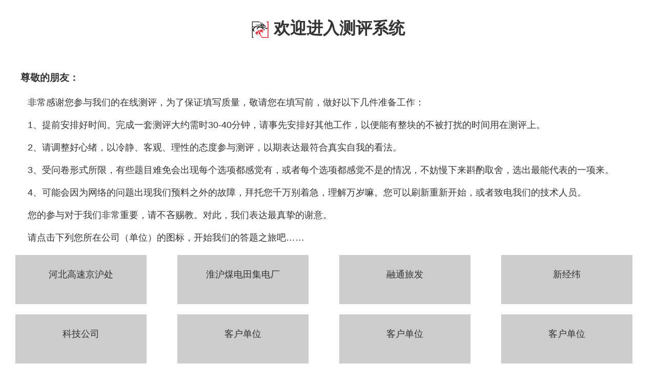

--- FILE ---
content_type: text/html; charset=utf-8
request_url: http://hlkcc.com/loginask.aspx
body_size: 4061
content:

<!DOCTYPE html PUBLIC "-//W3C//DTD XHTML 1.0 Transitional//EN" "http://www.w3.org/TR/xhtml1/DTD/xhtml1-transitional.dtd">
<html xmlns="http://www.w3.org/1999/xhtml">
<head>
<meta http-equiv="Content-Type" content="text/html; charset=utf-8" />
<link rel="stylesheet" href="style/jquery-ui.css" />
    <script type="text/javascript" src="/js/jquery-1.8.2.js"></script>
  <script type="text/javascript" src="/js/jquery-ui.js"></script>

<style type='text/css' >
body {
color: #333;
line-height: 1.5em;
background: #FFF;
margin:0px;
padding:0px;
}
#container-inner {
    background: none repeat scroll 0 0 #FFFFFF;
    position: relative;
    text-align: left;
	font-family: "Microsoft Yahei",arial,helvetica,sans-serif;
font-weight: normal;
}
.fullwidth {
    margin: 0 auto;
    padding: 0;
    width: 100%;
}

h1{text-align:center; padding-top:20px;}
.fir{margin:0 auto;line-height:30%;height:100%;}
.fir p{text-indent:3em;font-size:18px;}
.con{height:200px;margin:0 auto;}
.top,.bottom{height:76px;}

.corpblock {
text-align:center;
background:#ccc;
display: block;
padding:3px;margin:10px 30px;float:left;
line-height:70px;
font-size: 18px;
left: -1px;
width:250px;height:90px;
cursor:hander;
}
.hotred{background:#FAFA52;}
.foot 
{
	margin-top:10px;
	float:left;
width: 100%;
height: 30px;
background: #676767;
color: white;
text-align: center;
line-height: 30px;
font-size: 12px;
}

.button {
BORDER-RIGHT: #D14836 1px solid;
PADDING-RIGHT: 5px;
BORDER-TOP: #D14836 1px solid;
PADDING-LEFT: 5px;
BACKGROUND: #D14836;
PADDING-BOTTOM: 0px;
BORDER-LEFT: #D14836 1px solid;
PADDING-TOP: 0px;
BORDER-BOTTOM: #D14836 1px solid;
HEIGHT: 30px;
cursor: pointer;
color: white;
border-right: 1px solid #D14836;
border-top: 1px solid #D14836;
background: #D14836;
border-left: 1px solid #D14836;
border-bottom: 1px solid #D14836;
}
</style>
<script type='text/javascript'>
$(document).ready(function(){
						   
	$('.corpblock').mouseover(function(){
		$(this).fadeIn().addClass("hotred");
    }).mouseout(function(){$(this).removeClass("hotred");});
	$('.corpblock').click(function(){
		var corpname=$(this).text();
//	    if (corpname != "交银国信") {
//	        alert("当前公司不可用");
//	    } else {
//	       $('#dialog').dialog({ height: "300", width: "440", draggable: false, title: corpname });
//	   }
	   $('#dialog').dialog({ height: "300", width: "440", draggable: false, title: corpname });	
  });	
	
	      $( "#dialogclose" ).click(function() {
                $( "#dialog" ).dialog( "close" );
            });
         $("#btnlogin").click(function(){
             $.ajax({
                type:"GET",
                //url: "loginask.aspx?Action=loginWithoutUser",//for 交银国信
               url: "loginask.aspx?Action=login",
                data:"&username="+$("#username").val()+"&password="+$("#password").val(),
                success:function(rtn){
                  if(rtn =="success"){
                     location.href="sysask/index.aspx";
                  }else{
                     alert(rtn);
                  }
                }
             });
         });

});
</script>
<title>利河知业调查问卷系统</title>
</head>
<body>
<form name="form1" method="post" action="loginask.aspx" id="form1">
<div>
<input type="hidden" name="__VIEWSTATE" id="__VIEWSTATE" value="/[base64]" />
</div>

<div>

	<input type="hidden" name="__VIEWSTATEGENERATOR" id="__VIEWSTATEGENERATOR" value="E896AC60" />
</div>
<div  id="container-inner" class="fullwidth">
<h1><img src="style/images/xiao_logo.gif" style="vertical-align:middle;" /> 欢迎进入测评系统</h1><br/>
<div class="fir">
<h3 style="padding-left:40px; padding-top:10px;">尊敬的朋友：</h3><br /><br />

          <p>非常感谢您参与我们的在线测评，为了保证填写质量，敬请您在填写前，做好以下几件准备工作：</p><br />
          <p>1、提前安排好时间。完成一套测评大约需时30-40分钟，请事先安排好其他工作，以便能有整块的不被打扰的时间用在测评上。</p><br />
          <p>2、请调整好心绪，以冷静、客观、理性的态度参与测评，以期表达最符合真实自我的看法。</p><br />
          <p>3、受问卷形式所限，有些题目难免会出现每个选项都感觉有，或者每个选项都感觉不是的情况，不妨慢下来斟酌取舍，选出最能代表的一项来。</p><br />
          <p>4、可能会因为网络的问题出现我们预料之外的故障，拜托您千万别着急，理解万岁嘛。您可以刷新重新开始，或者致电我们的技术人员。</p><br />
          <p>您的参与对于我们非常重要，请不吝赐教。对此，我们表达最真挚的谢意。</p><br />
          <p>请点击下列您所在公司（单位）的图标，开始我们的答题之旅吧……</p><br />
</div>
<div class="con">
	
	 <div class="corpblock">河北高速京沪处</div><div class="corpblock">淮沪煤电田集电厂</div><div class="corpblock">融通旅发</div><div class="corpblock">新经纬</div><div class="corpblock">科技公司</div><div class="corpblock">客户单位</div><div class="corpblock">客户单位</div><div class="corpblock">客户单位</div>
      
</div>
<div id="dialog" title="登录:请输入用户名和密码"  style="display:none">
   <p> 用户名：<input name="username" type="text" id="username" /></p>
   <p> 密&nbsp;&nbsp; 码：<input name="password" type="password" id="password" /></p>
   <p align="center"><input type="button" class="button"  value="登 陆"  id="btnlogin" />&nbsp;&nbsp;&nbsp;&nbsp;  <input type="button" class="button" id="dialogclose"  value="关闭"/> </p>
</div>





<div class="foot">版权所有© 2015 &nbsp;&nbsp;&nbsp;&nbsp;北京利河知业管理咨询有限公司</div>
</div>
</form>

<script type="text/javascript"> 
function wp_attempt_focus(){
setTimeout( function(){ try{
d = document.getElementById('username');
d.value = '';
d.focus();
} catch(e){}
}, 200);
}
 
wp_attempt_focus();
if(typeof wpOnload=='function')wpOnload();
</script>
</body>
</html>
